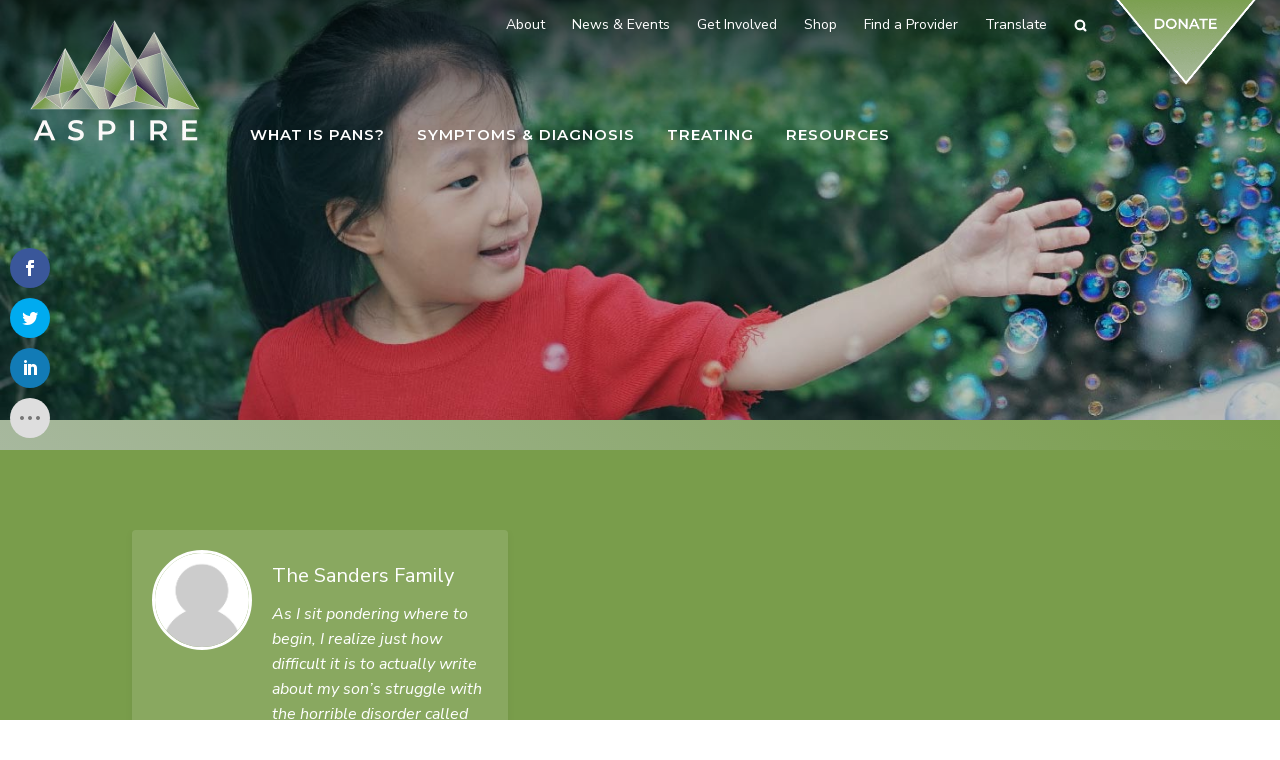

--- FILE ---
content_type: text/html; charset=UTF-8
request_url: https://aspire.care/symptoms-diagnosis/other-conditions-to-rule-out/
body_size: 13006
content:
<!doctype html>
<html lang="en-US">
<head>
	<meta http-equiv="Content-Type" content="text/html; charset=UTF-8" />
	<meta name="viewport" content="width=device-width, initial-scale=1, shrink-to-fit=no">
	<link rel="shortcut icon" href="https://aspire.care/wp-content/themes/aspire-nineteen/assets/images/favicon.png" />

	<title>Other Conditions to Rule Out - Aspire</title>

	<link rel="profile" href="//gmpg.org/xfn/11" />
	<link href="https://fonts.googleapis.com/css?family=Montserrat:300,300i,600,600i|Nunito+Sans:400,400i,700,700i&display=swap" rel="stylesheet">

	<script>var et_site_url='https://aspire.care';var et_post_id='52';function et_core_page_resource_fallback(a,b){"undefined"===typeof b&&(b=a.sheet.cssRules&&0===a.sheet.cssRules.length);b&&(a.onerror=null,a.onload=null,a.href?a.href=et_site_url+"/?et_core_page_resource="+a.id+et_post_id:a.src&&(a.src=et_site_url+"/?et_core_page_resource="+a.id+et_post_id))}
</script><meta name='robots' content='index, follow, max-image-preview:large, max-snippet:-1, max-video-preview:-1' />

	<!-- This site is optimized with the Yoast SEO plugin v26.8 - https://yoast.com/product/yoast-seo-wordpress/ -->
	<link rel="canonical" href="https://aspire.care/symptoms-diagnosis/other-conditions-to-rule-out/" />
	<meta property="og:locale" content="en_US" />
	<meta property="og:type" content="article" />
	<meta property="og:title" content="Other Conditions to Rule Out - Aspire" />
	<meta property="og:url" content="https://aspire.care/symptoms-diagnosis/other-conditions-to-rule-out/" />
	<meta property="og:site_name" content="Aspire" />
	<meta property="article:publisher" content="https://www.facebook.com/aspirepans" />
	<meta property="article:modified_time" content="2019-07-11T17:21:10+00:00" />
	<meta property="og:image" content="https://aspire.care/wp-content/uploads/SEO-Social-FB-Cover-Link-Image2-1024x537.png" />
	<meta property="og:image:width" content="1024" />
	<meta property="og:image:height" content="537" />
	<meta property="og:image:type" content="image/png" />
	<meta name="twitter:card" content="summary_large_image" />
	<meta name="twitter:site" content="@ASPIREpans" />
	<script type="application/ld+json" class="yoast-schema-graph">{"@context":"https://schema.org","@graph":[{"@type":"WebPage","@id":"https://aspire.care/symptoms-diagnosis/other-conditions-to-rule-out/","url":"https://aspire.care/symptoms-diagnosis/other-conditions-to-rule-out/","name":"Other Conditions to Rule Out - Aspire","isPartOf":{"@id":"https://aspire.care/#website"},"datePublished":"2019-06-18T15:48:43+00:00","dateModified":"2019-07-11T17:21:10+00:00","breadcrumb":{"@id":"https://aspire.care/symptoms-diagnosis/other-conditions-to-rule-out/#breadcrumb"},"inLanguage":"en-US","potentialAction":[{"@type":"ReadAction","target":["https://aspire.care/symptoms-diagnosis/other-conditions-to-rule-out/"]}]},{"@type":"BreadcrumbList","@id":"https://aspire.care/symptoms-diagnosis/other-conditions-to-rule-out/#breadcrumb","itemListElement":[{"@type":"ListItem","position":1,"name":"Home","item":"https://aspire.care/"},{"@type":"ListItem","position":2,"name":"Symptoms &#038; Diagnosis","item":"https://aspire.care/symptoms-diagnosis/"},{"@type":"ListItem","position":3,"name":"Other Conditions to Rule Out"}]},{"@type":"WebSite","@id":"https://aspire.care/#website","url":"https://aspire.care/","name":"Aspire","description":"Alliance to Solve PANS &amp; Immune-Related Encephalopathies","publisher":{"@id":"https://aspire.care/#organization"},"potentialAction":[{"@type":"SearchAction","target":{"@type":"EntryPoint","urlTemplate":"https://aspire.care/?s={search_term_string}"},"query-input":{"@type":"PropertyValueSpecification","valueRequired":true,"valueName":"search_term_string"}}],"inLanguage":"en-US"},{"@type":"Organization","@id":"https://aspire.care/#organization","name":"Alliance to Solve PANS & Immune-Related Encephalopathies","url":"https://aspire.care/","logo":{"@type":"ImageObject","inLanguage":"en-US","@id":"https://aspire.care/#/schema/logo/image/","url":"http://aspire.care/wp-content/uploads/logo_apsire_no_tagline_color_color_text@2x.png","contentUrl":"http://aspire.care/wp-content/uploads/logo_apsire_no_tagline_color_color_text@2x.png","width":340,"height":242,"caption":"Alliance to Solve PANS & Immune-Related Encephalopathies"},"image":{"@id":"https://aspire.care/#/schema/logo/image/"},"sameAs":["https://www.facebook.com/aspirepans","https://x.com/ASPIREpans","https://www.instagram.com/aspirepans/","https://www.linkedin.com/company/aspire-alliance-to-solve-pans-immune-related-encephalopathies/about/","https://www.youtube.com/channel/UCPpe-fsN1ms6JVLRQ5AIDig"]}]}</script>
	<!-- / Yoast SEO plugin. -->


<link rel="alternate" type="application/rss+xml" title="Aspire &raquo; Feed" href="https://aspire.care/feed/" />
<link rel="alternate" type="application/rss+xml" title="Aspire &raquo; Comments Feed" href="https://aspire.care/comments/feed/" />
<link rel="alternate" type="text/calendar" title="Aspire &raquo; iCal Feed" href="https://aspire.care/events/?ical=1" />
<link rel="alternate" title="oEmbed (JSON)" type="application/json+oembed" href="https://aspire.care/wp-json/oembed/1.0/embed?url=https%3A%2F%2Faspire.care%2Fsymptoms-diagnosis%2Fother-conditions-to-rule-out%2F" />
<link rel="alternate" title="oEmbed (XML)" type="text/xml+oembed" href="https://aspire.care/wp-json/oembed/1.0/embed?url=https%3A%2F%2Faspire.care%2Fsymptoms-diagnosis%2Fother-conditions-to-rule-out%2F&#038;format=xml" />
<style id='wp-img-auto-sizes-contain-inline-css' type='text/css'>
img:is([sizes=auto i],[sizes^="auto," i]){contain-intrinsic-size:3000px 1500px}
/*# sourceURL=wp-img-auto-sizes-contain-inline-css */
</style>
<link rel='stylesheet' id='woocommerce-layout-css' href='https://aspire.care/wp-content/plugins/woocommerce/assets/css/woocommerce-layout.css' type='text/css' media='all' />
<link rel='stylesheet' id='woocommerce-smallscreen-css' href='https://aspire.care/wp-content/plugins/woocommerce/assets/css/woocommerce-smallscreen.css' type='text/css' media='only screen and (max-width: 992px)' />
<link rel='stylesheet' id='woocommerce-general-css' href='https://aspire.care/wp-content/plugins/woocommerce/assets/css/woocommerce.css' type='text/css' media='all' />
<style id='woocommerce-inline-inline-css' type='text/css'>
.woocommerce form .form-row .required { visibility: visible; }
/*# sourceURL=woocommerce-inline-inline-css */
</style>
<link rel='stylesheet' id='et_monarch-css-css' href='https://aspire.care/wp-content/plugins/monarch/css/style.css' type='text/css' media='all' />
<link rel='stylesheet' id='bootstrap-css' href='https://aspire.care/wp-content/themes/aspire-nineteen/assets/css/bootstrap.min.css' type='text/css' media='all' />
<link rel='stylesheet' id='owlstyles-css' href='https://aspire.care/wp-content/themes/aspire-nineteen/assets/css/owl.carousel.min.css' type='text/css' media='all' />
<link rel='stylesheet' id='animate-css' href='https://aspire.care/wp-content/themes/aspire-nineteen/assets/css/animate.min.css' type='text/css' media='all' />
<link rel='stylesheet' id='biscuit-css' href='https://aspire.care/wp-content/themes/aspire-nineteen/style.css' type='text/css' media='all' />
<script type="text/javascript" src="https://aspire.care/wp-includes/js/jquery/jquery.min.js" id="jquery-core-js"></script>
<script type="text/javascript" src="https://aspire.care/wp-includes/js/jquery/jquery-migrate.min.js" id="jquery-migrate-js"></script>
<script type="text/javascript" src="https://aspire.care/wp-content/plugins/woocommerce/assets/js/jquery-blockui/jquery.blockUI.min.js" id="wc-jquery-blockui-js" defer="defer" data-wp-strategy="defer"></script>
<script type="text/javascript" id="wc-add-to-cart-js-extra">
/* <![CDATA[ */
var wc_add_to_cart_params = {"ajax_url":"/wp-admin/admin-ajax.php","wc_ajax_url":"/?wc-ajax=%%endpoint%%","i18n_view_cart":"View cart","cart_url":"https://aspire.care/cart/","is_cart":"","cart_redirect_after_add":"yes"};
//# sourceURL=wc-add-to-cart-js-extra
/* ]]> */
</script>
<script type="text/javascript" src="https://aspire.care/wp-content/plugins/woocommerce/assets/js/frontend/add-to-cart.min.js" id="wc-add-to-cart-js" defer="defer" data-wp-strategy="defer"></script>
<script type="text/javascript" src="https://aspire.care/wp-content/plugins/woocommerce/assets/js/js-cookie/js.cookie.min.js" id="wc-js-cookie-js" defer="defer" data-wp-strategy="defer"></script>
<script type="text/javascript" id="woocommerce-js-extra">
/* <![CDATA[ */
var woocommerce_params = {"ajax_url":"/wp-admin/admin-ajax.php","wc_ajax_url":"/?wc-ajax=%%endpoint%%","i18n_password_show":"Show password","i18n_password_hide":"Hide password"};
//# sourceURL=woocommerce-js-extra
/* ]]> */
</script>
<script type="text/javascript" src="https://aspire.care/wp-content/plugins/woocommerce/assets/js/frontend/woocommerce.min.js" id="woocommerce-js" defer="defer" data-wp-strategy="defer"></script>
<script type="text/javascript" src="https://aspire.care/wp-content/plugins/woocommerce/assets/js/flexslider/jquery.flexslider.min.js" id="wc-flexslider-js" defer="defer" data-wp-strategy="defer"></script>
<link rel="https://api.w.org/" href="https://aspire.care/wp-json/" /><link rel="alternate" title="JSON" type="application/json" href="https://aspire.care/wp-json/wp/v2/pages/52" /><link rel="EditURI" type="application/rsd+xml" title="RSD" href="https://aspire.care/xmlrpc.php?rsd" />
<link rel='shortlink' href='https://aspire.care/?p=52' />

		<!-- GA Google Analytics @ https://m0n.co/ga -->
		<script async src="https://www.googletagmanager.com/gtag/js?id=UA-144096536-1"></script>
		<script>
			window.dataLayer = window.dataLayer || [];
			function gtag(){dataLayer.push(arguments);}
			gtag('js', new Date());
			gtag('config', 'UA-144096536-1');
		</script>

	<meta name="tec-api-version" content="v1"><meta name="tec-api-origin" content="https://aspire.care"><link rel="alternate" href="https://aspire.care/wp-json/tribe/events/v1/" /><style type="text/css" id="et-bloom-custom-css">
					.et_bloom .et_bloom_optin_1 .et_bloom_form_content { background-color: #799d4b !important; } .et_bloom .et_bloom_optin_1 .et_bloom_form_container .et_bloom_form_header { background-color: #ffffff !important; } .et_bloom .et_bloom_optin_1 .carrot_edge .et_bloom_form_content:before { border-top-color: #ffffff !important; } .et_bloom .et_bloom_optin_1 .carrot_edge.et_bloom_form_right .et_bloom_form_content:before, .et_bloom .et_bloom_optin_1 .carrot_edge.et_bloom_form_left .et_bloom_form_content:before { border-top-color: transparent !important; border-left-color: #ffffff !important; }
						@media only screen and ( max-width: 767px ) {.et_bloom .et_bloom_optin_1 .carrot_edge.et_bloom_form_right .et_bloom_form_content:before { border-top-color: #ffffff !important; border-left-color: transparent !important; }.et_bloom .et_bloom_optin_1 .carrot_edge.et_bloom_form_left .et_bloom_form_content:after { border-bottom-color: #ffffff !important; border-left-color: transparent !important; }
						}.et_bloom .et_bloom_optin_1 .et_bloom_form_content button { background-color: #ffffff !important; } .et_bloom .et_bloom_optin_1 .et_bloom_form_content .et_bloom_fields i { color: #ffffff !important; } .et_bloom .et_bloom_optin_1 .et_bloom_form_content .et_bloom_custom_field_radio i:before { background: #ffffff !important; } .et_bloom .et_bloom_optin_1 .et_bloom_form_content button { background-color: #ffffff !important; } .et_bloom .et_bloom_optin_1 .et_bloom_form_container h2, .et_bloom .et_bloom_optin_1 .et_bloom_form_container h2 span, .et_bloom .et_bloom_optin_1 .et_bloom_form_container h2 strong { font-family: "Open Sans", Helvetica, Arial, Lucida, sans-serif; }.et_bloom .et_bloom_optin_1 .et_bloom_form_container p, .et_bloom .et_bloom_optin_1 .et_bloom_form_container p span, .et_bloom .et_bloom_optin_1 .et_bloom_form_container p strong, .et_bloom .et_bloom_optin_1 .et_bloom_form_container form input, .et_bloom .et_bloom_optin_1 .et_bloom_form_container form button span { font-family: "Open Sans", Helvetica, Arial, Lucida, sans-serif; } 
				</style><link rel="preload" href="https://aspire.care/wp-content/plugins/bloom/core/admin/fonts/modules.ttf" as="font" crossorigin="anonymous"><style type="text/css" id="et-social-custom-css">
				 
			</style>	<noscript><style>.woocommerce-product-gallery{ opacity: 1 !important; }</style></noscript>
	<style type="text/css">.recentcomments a{display:inline !important;padding:0 !important;margin:0 !important;}</style>
<link rel='stylesheet' id='wc-blocks-style-css' href='https://aspire.care/wp-content/plugins/woocommerce/assets/client/blocks/wc-blocks.css' type='text/css' media='all' />
<link rel='stylesheet' id='wc-stripe-blocks-checkout-style-css' href='https://aspire.care/wp-content/plugins/woocommerce-gateway-stripe/build/upe-blocks.css' type='text/css' media='all' />
<link rel='stylesheet' id='et_bloom-css-css' href='https://aspire.care/wp-content/plugins/bloom/css/style.css' type='text/css' media='all' />
</head>

<body class="wp-singular page-template page-template-page-flexible page-template-page-flexible-php page page-id-52 page-child parent-pageid-20 wp-theme-aspire-nineteen theme-aspire-nineteen woocommerce-no-js tribe-no-js et_bloom et_monarch other-conditions-to-rule-out modula-best-grid-gallery" itemscope itemtype="http://schema.org/WebPage">
<a href="#content" class="sr-only">Skip to main content</a>

	<!-- HEADER -->
	<div class="container-fluid d-print-none">
		<div class="row">

			<header role="heading">

				<nav class="navbar fixed-top navbar-expand-lg nav-large" role="navigation" itemscope="itemscope" itemtype="http://schema.org/SiteNavigationElement">

					<div class="logo" itemscope itemtype="http://schema.org/Organization">
						<a href="https://aspire.care/" title="Aspire" rel="home" itemprop="url"><img itemprop="logo" src="https://aspire.care/wp-content/themes/aspire-nineteen/assets/images/logo_apsire_no_tagline_color_white_text@2x.png" alt="Aspire"></a>
					</div>

					<div class="secondary-menu">
						<ul id="menu-secondary-navigation" class="sf-menu">

							<li id="menu-item-1793" class="menu-item menu-item-type-custom menu-item-object-custom menu-item-has-children menu-item-1793 depth-0"><a href="#" class="link link-depth-0"><span>About</span></a>
<ul class="sub-menu">
	<li id="menu-item-19780" class="menu-item menu-item-type-post_type menu-item-object-page menu-item-19780 depth-1"><a href="https://aspire.care/about/2025-year-in-review/" class="link link-depth-1"><span>2025 Year in Review</span></a></li>
	<li id="menu-item-19736" class="menu-item menu-item-type-post_type menu-item-object-page menu-item-19736 depth-1"><a href="https://aspire.care/about/provide-hope-donate-to-aspire-today/" class="link link-depth-1"><span>Provide Hope – Donate to ASPIRE Today !</span></a></li>
	<li id="menu-item-358" class="menu-item menu-item-type-post_type menu-item-object-page menu-item-358 depth-1"><a href="https://aspire.care/about/mission-goals-vision/" class="link link-depth-1"><span>Mission, Goals, &#038; Vision</span></a></li>
	<li id="menu-item-12340" class="menu-item menu-item-type-post_type menu-item-object-page menu-item-12340 depth-1"><a href="https://aspire.care/resources/aspire-chitchat/" class="link link-depth-1"><span>ASPIRE ChitChat Meetings</span></a></li>
	<li id="menu-item-359" class="menu-item menu-item-type-post_type menu-item-object-page menu-item-359 depth-1"><a href="https://aspire.care/about/our-story/" class="link link-depth-1"><span>Our Story</span></a></li>
	<li id="menu-item-360" class="menu-item menu-item-type-post_type menu-item-object-page menu-item-360 depth-1"><a href="https://aspire.care/about/aspire-board/" class="link link-depth-1"><span>ASPIRE Board</span></a></li>
	<li id="menu-item-1454" class="menu-item menu-item-type-post_type menu-item-object-page menu-item-1454 depth-1"><a href="https://aspire.care/about/professional-advisory-board/" class="link link-depth-1"><span>Professional Advisory Board</span></a></li>
	<li id="menu-item-6986" class="menu-item menu-item-type-post_type menu-item-object-page menu-item-6986 depth-1"><a href="https://aspire.care/about/contact-us/" class="link link-depth-1"><span>Contact Us</span></a></li>
</ul>
</li>
<li id="menu-item-1794" class="menu-item menu-item-type-custom menu-item-object-custom menu-item-has-children menu-item-1794 depth-0"><a href="#" class="link link-depth-0"><span>News &#038; Events</span></a>
<ul class="sub-menu">
	<li id="menu-item-14944" class="menu-item menu-item-type-post_type menu-item-object-page menu-item-14944 depth-1"><a href="https://aspire.care/resources/aspire-pans-pandas-webinars/" class="link link-depth-1"><span>ASPIRE PANS PANDAS Webinars</span></a></li>
	<li id="menu-item-13598" class="menu-item menu-item-type-post_type menu-item-object-page menu-item-13598 depth-1"><a href="https://aspire.care/get-involved/pans-pandas-awareness-day/" class="link link-depth-1"><span>Awareness Day</span></a></li>
	<li id="menu-item-489" class="menu-item menu-item-type-custom menu-item-object-custom menu-item-489 depth-1"><a href="/events/" class="link link-depth-1"><span>Events</span></a></li>
	<li id="menu-item-7605" class="menu-item menu-item-type-post_type menu-item-object-page menu-item-7605 depth-1"><a href="https://aspire.care/news-events/blog/" class="link link-depth-1"><span>Blog</span></a></li>
	<li id="menu-item-353" class="menu-item menu-item-type-post_type menu-item-object-page menu-item-353 depth-1"><a href="https://aspire.care/news-events/pans-in-the-news/" class="link link-depth-1"><span>PANS In the News</span></a></li>
	<li id="menu-item-354" class="menu-item menu-item-type-post_type menu-item-object-page menu-item-354 depth-1"><a href="https://aspire.care/news-events/press-room/" class="link link-depth-1"><span>Press Room</span></a></li>
	<li id="menu-item-11891" class="menu-item menu-item-type-post_type menu-item-object-page menu-item-11891 depth-1"><a href="https://aspire.care/news-events/post-presentation-survey/" class="link link-depth-1"><span>Post Presentation Survey</span></a></li>
	<li id="menu-item-355" class="menu-item menu-item-type-post_type menu-item-object-page menu-item-355 depth-1"><a href="https://aspire.care/news-events/subscribe/" class="link link-depth-1"><span>Subscribe</span></a></li>
</ul>
</li>
<li id="menu-item-1795" class="menu-item menu-item-type-custom menu-item-object-custom menu-item-has-children menu-item-1795 depth-0"><a href="#" class="link link-depth-0"><span>Get Involved</span></a>
<ul class="sub-menu">
	<li id="menu-item-19786" class="menu-item menu-item-type-post_type menu-item-object-page menu-item-19786 depth-1"><a href="https://aspire.care/about/2025-year-in-review/" class="link link-depth-1"><span>2025 Year in Review</span></a></li>
	<li id="menu-item-19737" class="menu-item menu-item-type-post_type menu-item-object-page menu-item-19737 depth-1"><a href="https://aspire.care/about/provide-hope-donate-to-aspire-today/" class="link link-depth-1"><span>Provide Hope – Donate to ASPIRE Today !</span></a></li>
	<li id="menu-item-11285" class="menu-item menu-item-type-post_type menu-item-object-page menu-item-11285 depth-1"><a href="https://aspire.care/resources/pans-pandas-brochures-and-handouts/" class="link link-depth-1"><span>PANS PANDAS Brochures &#038; Handouts</span></a></li>
	<li id="menu-item-13597" class="menu-item menu-item-type-post_type menu-item-object-page menu-item-13597 depth-1"><a href="https://aspire.care/get-involved/pans-pandas-awareness-day/" class="link link-depth-1"><span>Awareness Day</span></a></li>
	<li id="menu-item-364" class="menu-item menu-item-type-post_type menu-item-object-page menu-item-364 depth-1"><a href="https://aspire.care/get-involved/volunteer/" class="link link-depth-1"><span>Volunteer</span></a></li>
	<li id="menu-item-6987" class="menu-item menu-item-type-post_type menu-item-object-page menu-item-6987 depth-1"><a href="https://aspire.care/get-involved/donate-plasma-today/" class="link link-depth-1"><span>Donate Plasma Today</span></a></li>
	<li id="menu-item-365" class="menu-item menu-item-type-post_type menu-item-object-page menu-item-365 depth-1"><a href="https://aspire.care/get-involved/pans-pandas-legislation/" class="link link-depth-1"><span>Legislative Action</span></a></li>
	<li id="menu-item-1450" class="menu-item menu-item-type-post_type menu-item-object-page menu-item-1450 depth-1"><a href="https://aspire.care/get-involved/share-your-story/" class="link link-depth-1"><span>Share Your Story</span></a></li>
	<li id="menu-item-9793" class="menu-item menu-item-type-post_type menu-item-object-page menu-item-9793 depth-1"><a href="https://aspire.care/get-involved/enroll-in-current-studies/" class="link link-depth-1"><span>Enroll in Current Studies</span></a></li>
</ul>
</li>
<li id="menu-item-12020" class="menu-item menu-item-type-custom menu-item-object-custom menu-item-12020 depth-0"><a target="_blank" href="https://aspire-store.myspreadshop.com/" class="link link-depth-0"><span>Shop</span></a></li>
<li id="menu-item-1749" class="menu-item menu-item-type-post_type menu-item-object-page menu-item-1749 depth-0"><a href="https://aspire.care/treating-pans/find-a-provider/" class="link link-depth-0"><span>Find a Provider</span></a></li>

							        						<!-- <li class="menu-item depth-0"><a href="/cart/" class="link link-depth-0">Cart</a></li> -->
    						
							<li class="menu-item menu-item-has-children depth-0"><a href="#" class="link link-depth-0">Translate</a>
								<ul class="sub-menu" style="display: none;">
									<li class="menu-item depth-1"><div class="gtranslate_wrapper" id="gt-wrapper-29481987"></div></li>
								</ul>
							</li>

							<li class="menu-item depth-0">
								<a data-toggle="modal" data-target=".searchModal"><i data-feather="search"></i><span class="sr-only">Search</span></a>
							</li>

							<li class="menu-item depth-0 btn-donate">
								<a class="link link-depth-0" href="/donate/" role="button">
									<img src="https://aspire.care/wp-content/themes/aspire-nineteen/assets/images/btn_donate@2x.png" alt="Donate" width="144" height="88">
								</a>
							</li>

						</ul>
				    </div><!--/.secondary-menu-->

					<div class="desktop-menu">
						<ul id="menu-primary-navigation" class="sf-menu">

							<li id="menu-item-1796" class="menu-item menu-item-type-custom menu-item-object-custom menu-item-has-children menu-item-1796 depth-0"><a href="#" class="link link-depth-0"><span>What is PANS?</span></a>
<ul class="sub-menu">
	<li id="menu-item-320" class="menu-item menu-item-type-post_type menu-item-object-page menu-item-320 depth-1"><a href="https://aspire.care/what-is-pans/definition/" class="link link-depth-1"><span>Definition</span></a></li>
	<li id="menu-item-321" class="menu-item menu-item-type-post_type menu-item-object-page menu-item-321 depth-1"><a href="https://aspire.care/what-is-pans/causes/" class="link link-depth-1"><span>Causes</span></a></li>
	<li id="menu-item-15616" class="menu-item menu-item-type-post_type menu-item-object-page menu-item-15616 depth-1"><a href="https://aspire.care/what-is-pans/syndrome-vs-disorder/" class="link link-depth-1"><span>Syndrome vs Disorder</span></a></li>
	<li id="menu-item-322" class="menu-item menu-item-type-post_type menu-item-object-page menu-item-322 depth-1"><a href="https://aspire.care/what-is-pans/who-gets-pans/" class="link link-depth-1"><span>Who Gets PANS/PANDAS?</span></a></li>
	<li id="menu-item-323" class="menu-item menu-item-type-post_type menu-item-object-page menu-item-323 depth-1"><a href="https://aspire.care/what-is-pans/faqs-about-pans-pandas/" class="link link-depth-1"><span>FAQs about PANS PANDAS</span></a></li>
	<li id="menu-item-13706" class="menu-item menu-item-type-post_type menu-item-object-page menu-item-13706 depth-1"><a href="https://aspire.care/what-is-pans/team-approach-needed/" class="link link-depth-1"><span>Team Approach Needed</span></a></li>
	<li id="menu-item-13811" class="menu-item menu-item-type-post_type menu-item-object-page menu-item-13811 depth-1"><a href="https://aspire.care/what-is-pans/clinical-urgency-of-diagnosing-treating/" class="link link-depth-1"><span>Clinical Urgency of Diagnosing &#038; Treating</span></a></li>
	<li id="menu-item-13844" class="menu-item menu-item-type-post_type menu-item-object-page menu-item-13844 depth-1"><a href="https://aspire.care/what-is-pans/caregiver-experience/" class="link link-depth-1"><span>Caregiver Experience</span></a></li>
</ul>
</li>
<li id="menu-item-1797" class="menu-item menu-item-type-custom menu-item-object-custom menu-item-has-children menu-item-1797 depth-0"><a href="#" class="link link-depth-0"><span>Symptoms &#038; Diagnosis</span></a>
<ul class="sub-menu">
	<li id="menu-item-326" class="menu-item menu-item-type-post_type menu-item-object-page menu-item-326 depth-1"><a href="https://aspire.care/symptoms-diagnosis/symptoms/" class="link link-depth-1"><span>PANS PANDAS Symptoms</span></a></li>
	<li id="menu-item-15687" class="menu-item menu-item-type-post_type menu-item-object-page menu-item-15687 depth-1"><a href="https://aspire.care/symptoms-diagnosis/pans-pandas-disease-course/" class="link link-depth-1"><span>PANS PANDAS Disease Course</span></a></li>
	<li id="menu-item-15686" class="menu-item menu-item-type-post_type menu-item-object-page menu-item-15686 depth-1"><a href="https://aspire.care/symptoms-diagnosis/pans-pandas-symptom-severity/" class="link link-depth-1"><span>PANS PANDAS Symptom Severity</span></a></li>
	<li id="menu-item-327" class="menu-item menu-item-type-post_type menu-item-object-page menu-item-327 depth-1"><a href="https://aspire.care/symptoms-diagnosis/diagnosing/" class="link link-depth-1"><span>Diagnosing PANS and PANDAS</span></a></li>
	<li id="menu-item-329" class="menu-item menu-item-type-post_type menu-item-object-page menu-item-329 depth-1"><a href="https://aspire.care/symptoms-diagnosis/symptom-tracking-tools/" class="link link-depth-1"><span>Symptom Tracking Tools</span></a></li>
	<li id="menu-item-330" class="menu-item menu-item-type-post_type menu-item-object-page menu-item-330 depth-1"><a href="https://aspire.care/symptoms-diagnosis/pans_pandas_appointment_preparation/" class="link link-depth-1"><span>PANS PANDAS Appointment Preparation</span></a></li>
	<li id="menu-item-2378" class="menu-item menu-item-type-post_type menu-item-object-page menu-item-2378 depth-1"><a href="https://aspire.care/symptoms-diagnosis/pans_pandas_clinician_information/" class="link link-depth-1"><span>PANS PANDAS Information for Clinicians</span></a></li>
	<li id="menu-item-13699" class="menu-item menu-item-type-post_type menu-item-object-page menu-item-13699 depth-1"><a href="https://aspire.care/symptoms-diagnosis/roadblocks-to-a-pans-pandas-diagnosis/" class="link link-depth-1"><span>Roadblocks to a PANS PANDAS Diagnosis</span></a></li>
</ul>
</li>
<li id="menu-item-1798" class="menu-item menu-item-type-custom menu-item-object-custom menu-item-has-children menu-item-1798 depth-0"><a href="#" class="link link-depth-0"><span>Treating</span></a>
<ul class="sub-menu">
	<li id="menu-item-332" class="menu-item menu-item-type-post_type menu-item-object-page menu-item-332 depth-1"><a href="https://aspire.care/treating-pans/treating-pans-pandas/" class="link link-depth-1"><span>Treating PANS and PANDAS</span></a></li>
	<li id="menu-item-2204" class="menu-item menu-item-type-post_type menu-item-object-page menu-item-2204 depth-1"><a href="https://aspire.care/treating-pans/pans-at-school/" class="link link-depth-1"><span>PANS and PANDAS at School</span></a></li>
	<li id="menu-item-334" class="menu-item menu-item-type-post_type menu-item-object-page menu-item-334 depth-1"><a href="https://aspire.care/treating-pans/medications/" class="link link-depth-1"><span>Medications</span></a></li>
	<li id="menu-item-13799" class="menu-item menu-item-type-post_type menu-item-object-page menu-item-13799 depth-1"><a href="https://aspire.care/treating-pans/behavioral-health-pans-pandas/" class="link link-depth-1"><span>Behavioral Health</span></a></li>
	<li id="menu-item-10819" class="menu-item menu-item-type-post_type menu-item-object-page menu-item-10819 depth-1"><a href="https://aspire.care/treating-pans/pans-pandas-complementary-therapies/" class="link link-depth-1"><span>Additional Therapies</span></a></li>
	<li id="menu-item-333" class="menu-item menu-item-type-post_type menu-item-object-page menu-item-333 depth-1"><a href="https://aspire.care/treating-pans/find-a-provider/" class="link link-depth-1"><span>Find a Provider</span></a></li>
</ul>
</li>
<li id="menu-item-1800" class="menu-item menu-item-type-custom menu-item-object-custom menu-item-has-children menu-item-1800 depth-0 mega-menu custom right"><a href="#" class="link link-depth-0"><span>Resources</span></a>
<ul class="sub-menu" style="width: 370px">
	<li id="menu-item-350" class="menu-item menu-item-type-custom menu-item-object-custom menu-item-has-children menu-item-350 depth-1 no-link xs"><a class="no-title"></a>
	<ul class="sub-menu">
		<li id="menu-item-19782" class="menu-item menu-item-type-post_type menu-item-object-page menu-item-19782 depth-2"><a href="https://aspire.care/about/2025-year-in-review/" class="link link-depth-2"><span>2025 Year in Review</span></a></li>
		<li id="menu-item-19734" class="menu-item menu-item-type-post_type menu-item-object-page menu-item-19734 depth-2"><a href="https://aspire.care/about/provide-hope-donate-to-aspire-today/" class="link link-depth-2"><span>Provide Hope – Donate to ASPIRE Today !</span></a></li>
		<li id="menu-item-10860" class="menu-item menu-item-type-post_type menu-item-object-page menu-item-10860 depth-2"><a href="https://aspire.care/resources/pans-pandas-brochures-and-handouts/" class="link link-depth-2"><span>PANS PANDAS Brochures &#038; Handouts</span></a></li>
		<li id="menu-item-14943" class="menu-item menu-item-type-post_type menu-item-object-page menu-item-14943 depth-2"><a href="https://aspire.care/resources/aspire-pans-pandas-webinars/" class="link link-depth-2"><span>ASPIRE PANS PANDAS Webinars</span></a></li>
		<li id="menu-item-346" class="menu-item menu-item-type-post_type menu-item-object-page menu-item-346 depth-2"><a href="https://aspire.care/resources/schools-educators-pans-pandas/" class="link link-depth-2"><span>Schools &#038; Educators</span></a></li>
		<li id="menu-item-12342" class="menu-item menu-item-type-post_type menu-item-object-page menu-item-12342 depth-2"><a href="https://aspire.care/resources/aspire-chitchat/" class="link link-depth-2"><span>ASPIRE ChitChat Meetings</span></a></li>
		<li id="menu-item-10100" class="menu-item menu-item-type-post_type menu-item-object-page menu-item-10100 depth-2"><a href="https://aspire.care/resources/tick-borne-infections/" class="link link-depth-2"><span>Tick-Borne Infections</span></a></li>
		<li id="menu-item-11803" class="menu-item menu-item-type-post_type menu-item-object-page menu-item-11803 depth-2"><a href="https://aspire.care/resources/legislative-resources/" class="link link-depth-2"><span>Legislative Action Updates</span></a></li>
		<li id="menu-item-347" class="menu-item menu-item-type-post_type menu-item-object-page menu-item-347 depth-2"><a href="https://aspire.care/resources/clinicians/" class="link link-depth-2"><span>Clinicians</span></a></li>
		<li id="menu-item-1445" class="menu-item menu-item-type-post_type menu-item-object-page menu-item-1445 depth-2"><a href="https://aspire.care/resources/family-stories/" class="link link-depth-2"><span>PANS Patient &#038; Family Stories</span></a></li>
		<li id="menu-item-344" class="menu-item menu-item-type-post_type menu-item-object-page menu-item-344 depth-2"><a href="https://aspire.care/resources/research/" class="link link-depth-2"><span>Research</span></a></li>
		<li id="menu-item-348" class="menu-item menu-item-type-post_type menu-item-object-page menu-item-348 depth-2"><a href="https://aspire.care/resources/podcasts-videos/" class="link link-depth-2"><span>Podcasts &#038; Videos</span></a></li>
		<li id="menu-item-345" class="menu-item menu-item-type-post_type menu-item-object-page menu-item-345 depth-2"><a href="https://aspire.care/resources/families-parents-caregivers/" class="link link-depth-2"><span>Family Resources</span></a></li>
		<li id="menu-item-13289" class="menu-item menu-item-type-post_type menu-item-object-page menu-item-13289 depth-2"><a href="https://aspire.care/resources/tips-for-pans-pandas/" class="link link-depth-2"><span>Tips for PANS PANDAS</span></a></li>
		<li id="menu-item-13822" class="menu-item menu-item-type-post_type menu-item-object-page menu-item-13822 depth-2"><a href="https://aspire.care/resources/events/" class="link link-depth-2"><span>Events &#038; Special Projects</span></a></li>
		<li id="menu-item-477" class="menu-item menu-item-type-post_type menu-item-object-page menu-item-477 depth-2"><a href="https://aspire.care/resources/books/" class="link link-depth-2"><span>Books</span></a></li>
		<li id="menu-item-10420" class="menu-item menu-item-type-post_type menu-item-object-page menu-item-10420 depth-2"><a href="https://aspire.care/news-events/blog/" class="link link-depth-2"><span>Blog</span></a></li>
	</ul>
</li>
</ul>
</li>

						</ul>
					</div><!--/.desktop-menu-->

					<a class="btn btn-white mobile-nav-button" href="/donate/" role="button">Donate</a>

					<button class="navbar-toggler" type="button" data-toggle="collapse" data-target="#mobileNav" aria-controls="mobileNav" aria-expanded="false" aria-label="Toggle navigation">
						<div class="nav-hamburger" id="mobile-toggle">
							<span></span>
							<span></span>
							<span></span>
							<span></span>
						</div>
      				</button>

					<!-- MOBILE MENU -->
					<div class="collapse navbar-collapse mobile-menu" id="mobileNav">
						<ul id="menu-mobile-navigation" class="open-mobile-menu"><li id="menu-item-2282" class="menu-item menu-item-type-post_type menu-item-object-page menu-item-has-children menu-item-2282"><a href="https://aspire.care/what-is-pans/">What is PANS?</a>
<ul class="sub-menu">
	<li id="menu-item-2283" class="menu-item menu-item-type-post_type menu-item-object-page menu-item-2283"><a href="https://aspire.care/what-is-pans/definition/">Definition</a></li>
	<li id="menu-item-2284" class="menu-item menu-item-type-post_type menu-item-object-page menu-item-2284"><a href="https://aspire.care/what-is-pans/causes/">Causes</a></li>
	<li id="menu-item-15617" class="menu-item menu-item-type-post_type menu-item-object-page menu-item-15617"><a href="https://aspire.care/what-is-pans/syndrome-vs-disorder/">Syndrome vs Disorder</a></li>
	<li id="menu-item-2285" class="menu-item menu-item-type-post_type menu-item-object-page menu-item-2285"><a href="https://aspire.care/what-is-pans/who-gets-pans/">Who Gets PANS/PANDAS?</a></li>
	<li id="menu-item-2286" class="menu-item menu-item-type-post_type menu-item-object-page menu-item-2286"><a href="https://aspire.care/what-is-pans/faqs-about-pans-pandas/">FAQs about PANS PANDAS</a></li>
	<li id="menu-item-13705" class="menu-item menu-item-type-post_type menu-item-object-page menu-item-13705"><a href="https://aspire.care/what-is-pans/team-approach-needed/">Team Approach Needed</a></li>
	<li id="menu-item-13812" class="menu-item menu-item-type-post_type menu-item-object-page menu-item-13812"><a href="https://aspire.care/what-is-pans/clinical-urgency-of-diagnosing-treating/">Clinical Urgency of Diagnosing &#038; Treating</a></li>
	<li id="menu-item-13845" class="menu-item menu-item-type-post_type menu-item-object-page menu-item-13845"><a href="https://aspire.care/what-is-pans/caregiver-experience/">Caregiver Experience</a></li>
</ul>
</li>
<li id="menu-item-2288" class="menu-item menu-item-type-post_type menu-item-object-page current-page-ancestor menu-item-has-children menu-item-2288"><a href="https://aspire.care/symptoms-diagnosis/">Symptoms &#038; Diagnosis</a>
<ul class="sub-menu">
	<li id="menu-item-2289" class="menu-item menu-item-type-post_type menu-item-object-page menu-item-2289"><a href="https://aspire.care/symptoms-diagnosis/symptoms/">PANS PANDAS Symptoms</a></li>
	<li id="menu-item-15682" class="menu-item menu-item-type-post_type menu-item-object-page menu-item-15682"><a href="https://aspire.care/symptoms-diagnosis/pans-pandas-disease-course/">PANS PANDAS Disease Course</a></li>
	<li id="menu-item-15681" class="menu-item menu-item-type-post_type menu-item-object-page menu-item-15681"><a href="https://aspire.care/symptoms-diagnosis/pans-pandas-symptom-severity/">PANS PANDAS Symptom Severity</a></li>
	<li id="menu-item-2290" class="menu-item menu-item-type-post_type menu-item-object-page menu-item-2290"><a href="https://aspire.care/symptoms-diagnosis/diagnosing/">Diagnosing PANS and PANDAS</a></li>
	<li id="menu-item-2292" class="menu-item menu-item-type-post_type menu-item-object-page menu-item-2292"><a href="https://aspire.care/symptoms-diagnosis/symptom-tracking-tools/">Symptom Tracking Tools</a></li>
	<li id="menu-item-2293" class="menu-item menu-item-type-post_type menu-item-object-page menu-item-2293"><a href="https://aspire.care/symptoms-diagnosis/pans_pandas_appointment_preparation/">PANS PANDAS Appointment Preparation</a></li>
	<li id="menu-item-2377" class="menu-item menu-item-type-post_type menu-item-object-page menu-item-2377"><a href="https://aspire.care/symptoms-diagnosis/pans_pandas_clinician_information/">PANS PANDAS Information for Clinicians</a></li>
	<li id="menu-item-13698" class="menu-item menu-item-type-post_type menu-item-object-page menu-item-13698"><a href="https://aspire.care/symptoms-diagnosis/roadblocks-to-a-pans-pandas-diagnosis/">Roadblocks to a PANS PANDAS Diagnosis</a></li>
</ul>
</li>
<li id="menu-item-2295" class="menu-item menu-item-type-post_type menu-item-object-page menu-item-has-children menu-item-2295"><a href="https://aspire.care/treating-pans/">Treating PANS</a>
<ul class="sub-menu">
	<li id="menu-item-2297" class="menu-item menu-item-type-post_type menu-item-object-page menu-item-2297"><a href="https://aspire.care/treating-pans/treating-pans-pandas/">Treating PANS and PANDAS</a></li>
	<li id="menu-item-2296" class="menu-item menu-item-type-post_type menu-item-object-page menu-item-2296"><a href="https://aspire.care/treating-pans/pans-at-school/">PANS and PANDAS at School</a></li>
	<li id="menu-item-2299" class="menu-item menu-item-type-post_type menu-item-object-page menu-item-2299"><a href="https://aspire.care/treating-pans/medications/">Medications</a></li>
	<li id="menu-item-13800" class="menu-item menu-item-type-post_type menu-item-object-page menu-item-13800"><a href="https://aspire.care/treating-pans/behavioral-health-pans-pandas/">Behavioral Health</a></li>
	<li id="menu-item-10818" class="menu-item menu-item-type-post_type menu-item-object-page menu-item-10818"><a href="https://aspire.care/treating-pans/pans-pandas-complementary-therapies/">Additional Therapies</a></li>
	<li id="menu-item-2298" class="menu-item menu-item-type-post_type menu-item-object-page menu-item-2298"><a href="https://aspire.care/treating-pans/find-a-provider/">Find a Provider</a></li>
</ul>
</li>
<li id="menu-item-2332" class="menu-item menu-item-type-post_type menu-item-object-page menu-item-has-children menu-item-2332"><a href="https://aspire.care/resources/">Resources</a>
<ul class="sub-menu">
	<li id="menu-item-10861" class="menu-item menu-item-type-post_type menu-item-object-page menu-item-10861"><a href="https://aspire.care/resources/pans-pandas-brochures-and-handouts/">PANS PANDAS Brochures &#038; Handouts</a></li>
	<li id="menu-item-14941" class="menu-item menu-item-type-post_type menu-item-object-page menu-item-14941"><a href="https://aspire.care/resources/aspire-pans-pandas-webinars/">ASPIRE PANS PANDAS Webinars</a></li>
	<li id="menu-item-2325" class="menu-item menu-item-type-post_type menu-item-object-page menu-item-2325"><a href="https://aspire.care/resources/families-parents-caregivers/">Family Resources</a></li>
	<li id="menu-item-2326" class="menu-item menu-item-type-post_type menu-item-object-page menu-item-2326"><a href="https://aspire.care/resources/schools-educators-pans-pandas/">Schools &#038; Educators</a></li>
	<li id="menu-item-2327" class="menu-item menu-item-type-post_type menu-item-object-page menu-item-2327"><a href="https://aspire.care/resources/clinicians/">Clinicians</a></li>
	<li id="menu-item-2328" class="menu-item menu-item-type-post_type menu-item-object-page menu-item-2328"><a href="https://aspire.care/resources/family-stories/">PANS Patient &#038; Family Stories</a></li>
	<li id="menu-item-13290" class="menu-item menu-item-type-post_type menu-item-object-page menu-item-13290"><a href="https://aspire.care/resources/tips-for-pans-pandas/">Tips for PANS PANDAS</a></li>
	<li id="menu-item-10102" class="menu-item menu-item-type-post_type menu-item-object-page menu-item-10102"><a href="https://aspire.care/resources/tick-borne-infections/">Tick-Borne Infections</a></li>
	<li id="menu-item-2324" class="menu-item menu-item-type-post_type menu-item-object-page menu-item-2324"><a href="https://aspire.care/resources/research/">Research</a></li>
	<li id="menu-item-11804" class="menu-item menu-item-type-post_type menu-item-object-page menu-item-11804"><a href="https://aspire.care/resources/legislative-resources/">Legislative Action Updates</a></li>
	<li id="menu-item-2329" class="menu-item menu-item-type-post_type menu-item-object-page menu-item-2329"><a href="https://aspire.care/resources/podcasts-videos/">Podcasts &#038; Videos</a></li>
	<li id="menu-item-13821" class="menu-item menu-item-type-post_type menu-item-object-page menu-item-13821"><a href="https://aspire.care/resources/events/">Events &#038; Special Projects</a></li>
	<li id="menu-item-2330" class="menu-item menu-item-type-post_type menu-item-object-page menu-item-2330"><a href="https://aspire.care/resources/books/">Books</a></li>
	<li id="menu-item-12343" class="menu-item menu-item-type-post_type menu-item-object-page menu-item-12343"><a href="https://aspire.care/resources/aspire-chitchat/">ASPIRE ChitChat Meetings</a></li>
</ul>
</li>
<li id="menu-item-2331" class="menu-item menu-item-type-post_type menu-item-object-page menu-item-has-children menu-item-2331"><a href="https://aspire.care/about/">About</a>
<ul class="sub-menu">
	<li id="menu-item-18813" class="menu-item menu-item-type-post_type menu-item-object-page menu-item-18813"><a href="https://aspire.care/about/2024-year-in-review/">2024 Year in Review</a></li>
	<li id="menu-item-2315" class="menu-item menu-item-type-post_type menu-item-object-page menu-item-2315"><a href="https://aspire.care/about/mission-goals-vision/">Mission, Goals, &#038; Vision</a></li>
	<li id="menu-item-2316" class="menu-item menu-item-type-post_type menu-item-object-page menu-item-2316"><a href="https://aspire.care/about/our-story/">Our Story</a></li>
	<li id="menu-item-2317" class="menu-item menu-item-type-post_type menu-item-object-page menu-item-2317"><a href="https://aspire.care/about/aspire-board/">ASPIRE Board</a></li>
	<li id="menu-item-2314" class="menu-item menu-item-type-post_type menu-item-object-page menu-item-2314"><a href="https://aspire.care/about/professional-advisory-board/">Professional Advisory Board</a></li>
	<li id="menu-item-6988" class="menu-item menu-item-type-post_type menu-item-object-page menu-item-6988"><a href="https://aspire.care/about/contact-us/">Contact Us</a></li>
</ul>
</li>
<li id="menu-item-2309" class="menu-item menu-item-type-post_type menu-item-object-page menu-item-has-children menu-item-2309"><a href="https://aspire.care/news-events/">News &#038; Events</a>
<ul class="sub-menu">
	<li id="menu-item-14939" class="menu-item menu-item-type-post_type menu-item-object-page menu-item-14939"><a href="https://aspire.care/resources/aspire-pans-pandas-webinars/">ASPIRE PANS PANDAS Webinars</a></li>
	<li id="menu-item-13601" class="menu-item menu-item-type-post_type menu-item-object-page menu-item-13601"><a href="https://aspire.care/get-involved/pans-pandas-awareness-day/">Awareness Day</a></li>
	<li id="menu-item-2339" class="menu-item menu-item-type-custom menu-item-object-custom menu-item-2339"><a href="/events/">Events</a></li>
	<li id="menu-item-7606" class="menu-item menu-item-type-post_type menu-item-object-page menu-item-7606"><a href="https://aspire.care/news-events/blog/">Blog</a></li>
	<li id="menu-item-2310" class="menu-item menu-item-type-post_type menu-item-object-page menu-item-2310"><a href="https://aspire.care/news-events/pans-in-the-news/">PANS In the News</a></li>
	<li id="menu-item-2311" class="menu-item menu-item-type-post_type menu-item-object-page menu-item-2311"><a href="https://aspire.care/news-events/press-room/">Press Room</a></li>
	<li id="menu-item-11892" class="menu-item menu-item-type-post_type menu-item-object-page menu-item-11892"><a href="https://aspire.care/news-events/post-presentation-survey/">Post Presentation Survey</a></li>
	<li id="menu-item-2312" class="menu-item menu-item-type-post_type menu-item-object-page menu-item-2312"><a href="https://aspire.care/news-events/subscribe/">Subscribe</a></li>
</ul>
</li>
<li id="menu-item-2333" class="menu-item menu-item-type-post_type menu-item-object-page menu-item-has-children menu-item-2333"><a href="https://aspire.care/get-involved/">Get Involved</a>
<ul class="sub-menu">
	<li id="menu-item-19784" class="menu-item menu-item-type-post_type menu-item-object-page menu-item-19784"><a href="https://aspire.care/about/2025-year-in-review/">2025 Year in Review</a></li>
	<li id="menu-item-19732" class="menu-item menu-item-type-post_type menu-item-object-page menu-item-19732"><a href="https://aspire.care/about/provide-hope-donate-to-aspire-today/">Provide Hope – Donate to ASPIRE Today !</a></li>
	<li id="menu-item-2323" class="menu-item menu-item-type-post_type menu-item-object-page menu-item-2323"><a href="https://aspire.care/get-involved/share-your-story/">Share Your Story</a></li>
	<li id="menu-item-6989" class="menu-item menu-item-type-post_type menu-item-object-page menu-item-6989"><a href="https://aspire.care/get-involved/donate-plasma-today/">Donate Plasma Today</a></li>
	<li id="menu-item-2321" class="menu-item menu-item-type-post_type menu-item-object-page menu-item-2321"><a href="https://aspire.care/get-involved/pans-pandas-legislation/">Legislative Action</a></li>
	<li id="menu-item-9796" class="menu-item menu-item-type-post_type menu-item-object-page menu-item-9796"><a href="https://aspire.care/get-involved/enroll-in-current-studies/">Enroll in Current Studies</a></li>
	<li id="menu-item-13600" class="menu-item menu-item-type-post_type menu-item-object-page menu-item-13600"><a href="https://aspire.care/get-involved/pans-pandas-awareness-day/">Awareness Day</a></li>
	<li id="menu-item-2320" class="menu-item menu-item-type-post_type menu-item-object-page menu-item-2320"><a href="https://aspire.care/get-involved/volunteer/">Volunteer</a></li>
</ul>
</li>
<li id="menu-item-12021" class="menu-item menu-item-type-custom menu-item-object-custom menu-item-12021"><a target="_blank" href="https://aspire-store.myspreadshop.com/">Shop</a></li>
<li id="menu-item-2343" class="menu-item menu-item-type-post_type menu-item-object-page menu-item-2343"><a href="https://aspire.care/treating-pans/find-a-provider/">Find a Provider</a></li>
<li class="menu-item menu-item-gtranslate menu-item-has-children notranslate"><a href="#" data-gt-lang="en" class="gt-current-wrapper notranslate"><img src="https://aspire.care/wp-content/plugins/gtranslate/flags/svg/en-us.svg" width="24" height="24" alt="en" loading="lazy"> <span>English</span></a><ul class="dropdown-menu sub-menu"><li class="menu-item menu-item-gtranslate-child"><a href="#" data-gt-lang="ar" class="notranslate"><img src="https://aspire.care/wp-content/plugins/gtranslate/flags/svg/ar.svg" width="24" height="24" alt="ar" loading="lazy"> <span>العربية</span></a></li><li class="menu-item menu-item-gtranslate-child"><a href="#" data-gt-lang="en" class="gt-current-lang notranslate"><img src="https://aspire.care/wp-content/plugins/gtranslate/flags/svg/en-us.svg" width="24" height="24" alt="en" loading="lazy"> <span>English</span></a></li><li class="menu-item menu-item-gtranslate-child"><a href="#" data-gt-lang="nl" class="notranslate"><img src="https://aspire.care/wp-content/plugins/gtranslate/flags/svg/nl.svg" width="24" height="24" alt="nl" loading="lazy"> <span>Nederlands</span></a></li><li class="menu-item menu-item-gtranslate-child"><a href="#" data-gt-lang="fr" class="notranslate"><img src="https://aspire.care/wp-content/plugins/gtranslate/flags/svg/fr.svg" width="24" height="24" alt="fr" loading="lazy"> <span>Français</span></a></li><li class="menu-item menu-item-gtranslate-child"><a href="#" data-gt-lang="de" class="notranslate"><img src="https://aspire.care/wp-content/plugins/gtranslate/flags/svg/de.svg" width="24" height="24" alt="de" loading="lazy"> <span>Deutsch</span></a></li><li class="menu-item menu-item-gtranslate-child"><a href="#" data-gt-lang="hi" class="notranslate"><img src="https://aspire.care/wp-content/plugins/gtranslate/flags/svg/hi.svg" width="24" height="24" alt="hi" loading="lazy"> <span>हिन्दी</span></a></li><li class="menu-item menu-item-gtranslate-child"><a href="#" data-gt-lang="it" class="notranslate"><img src="https://aspire.care/wp-content/plugins/gtranslate/flags/svg/it.svg" width="24" height="24" alt="it" loading="lazy"> <span>Italiano</span></a></li><li class="menu-item menu-item-gtranslate-child"><a href="#" data-gt-lang="no" class="notranslate"><img src="https://aspire.care/wp-content/plugins/gtranslate/flags/svg/no.svg" width="24" height="24" alt="no" loading="lazy"> <span>Norsk bokmål</span></a></li><li class="menu-item menu-item-gtranslate-child"><a href="#" data-gt-lang="pl" class="notranslate"><img src="https://aspire.care/wp-content/plugins/gtranslate/flags/svg/pl.svg" width="24" height="24" alt="pl" loading="lazy"> <span>Polski</span></a></li><li class="menu-item menu-item-gtranslate-child"><a href="#" data-gt-lang="pt" class="notranslate"><img src="https://aspire.care/wp-content/plugins/gtranslate/flags/svg/pt.svg" width="24" height="24" alt="pt" loading="lazy"> <span>Português</span></a></li><li class="menu-item menu-item-gtranslate-child"><a href="#" data-gt-lang="es" class="notranslate"><img src="https://aspire.care/wp-content/plugins/gtranslate/flags/svg/es.svg" width="24" height="24" alt="es" loading="lazy"> <span>Español</span></a></li><li class="menu-item menu-item-gtranslate-child"><a href="#" data-gt-lang="sv" class="notranslate"><img src="https://aspire.care/wp-content/plugins/gtranslate/flags/svg/sv.svg" width="24" height="24" alt="sv" loading="lazy"> <span>Svenska</span></a></li></ul></li></ul>						<!-- SEARCH FORM -->
<form role="search" method="get" class="modalsearch-form" action="https://aspire.care/">
    <div class="form-group">
    	<label class="sr-only" for="s">Search for:</label>
        <input type="search" class="modalsearch-input" placeholder="Search..." name="s" value="" />
        <button class="modalsearch-submit" type="submit">Search</button>
    </div>
</form><!--/#searchform-->
					</div><!--/.mobile-menu-->

				</nav><!--/.navbar navbar-default-->

			</header>

		</div><!--/.row-->
	</div><!--/.container-fluid -->

	<!-- CONTENT -->
	
		<!-- LARGE IMAGE -->
		<div class="container-fluid content-wrapper">
			<div class="row">

				<div id="header-image">
					<header class="entry-header">
		    					    		</header><!-- /.entry-header -->
				</div><!-- /.header-image -->

			</div><!--/.row-->
		</div><!--/.container-fluid -->

		<main class="container-fluid" id="content" role="main" itemscope itemprop="mainContentOfPage">
			<div class="row">

	
	<!-- INCLUDE PAGE COLUMNS -->
	<!-- HIDES ACF FIELDS for use with WP password protect feature -->
<!-- Version 1.9 -->

			
			<!-- PAGE MENU -->
			
				
<div class="testimonials-half-border"></div>

<section class="container-fluid testimonials-half" id="testimonials">
    <div class="row">

        
        <div class="col-sm-12 col-md-12 col-lg-6 testimonial-carousel">

            <div class="owl-testimonials owl-carousel">

                                                                            
                            <div class="item">

                                <div class="col-sm-12 col-md-12 col-lg-8 offset-lg-2">
                                    <div class="card">

                                        <div class="card-body">

                                                                				            <a href="https://aspire.care/personal-stories/the-sanders-family/">
                                                    <img class="testimonials-image rounded-circle" src="https://aspire.care/wp-content/themes/aspire-nineteen/assets/images/img_headshot.png" srcset="" sizes="(max-width: 100px) 100vw, 100px" alt="The Sanders Family">
                                                </a>
                    			            
                                            <p class="testimonials-name"><a href="https://aspire.care/personal-stories/the-sanders-family/">The Sanders Family</a></p>
                                            <p class="testimonials-title">
                                                                                            </p>

                                            <div class="testimonials-excerpt row"><p>As I sit pondering where to begin, I realize just how difficult it is to actually write about my son’s struggle with the horrible disorder called Pediatric Autoimmune Neuropsychiatric Syndrome [&hellip;]</p>
</div>

                                        </div><!-- /.card-body -->

                                    </div><!-- /.card -->
                                </div><!-- /.column -->

                            </div><!-- /.item -->

                                                        
            </div><!-- /.owl-carousel -->

        </div><!-- /.testimonial-carousel -->

    </div><!-- /.row -->
</section><!-- /.container-fluid -->

<div class="testimonials-half-border"></div>

			<!-- BIO LISTINGS -->
						
<!-- SHOW THE PASSWORD FIELD IF PROTECTED -->


			</div><!-- /.row -->
	</main><!-- /main -->
	
	
	<!-- SOCIAL / SUBSCRIBE -->
	<div class="container-fluid footer-callout" id="footer-callout">
		<div class="row">
			<div class="container">

				<div class="col-sm-12 col-md-12 col-lg-10 offset-lg-1">
					
											<h5><h2>Stay connected&#8230;</h2>
<p>Our new community has launched.  Join us by subscribing to our newsletter. It&#8217;s a great way to stay up to date about PANS/PANDAS and to see what events are available in your area.</p>
<p><a class="btn btn-white" href="https://aspire.salsalabs.org/newslettersignupform/index.html" target="_blank" rel="noopener">Subscribe to Newsletter!</a></p>
</h5>
					
					
				</div><!-- /columns -->

			</div><!-- /.container -->
		</div><!-- /.row -->
	</div><!-- /.footer-subscribe -->

	<!-- FOOTER -->
	<footer id="colophon" class="hidden-print" role="contentinfo">

		<!-- FOOTER LINKS -->
		<div class="container-fluid footer-links">
		    <div class="container">
		    	<div class="row">

					<!-- COULMN 1 -->
					<div class="col-sm-12 col-md-12 col-lg-3 footer-links-brand">
						<div class="row">

							<div class="footer-links-logo">
					    		<a href="https://aspire.care/" title="Aspire" rel="home"><img src="https://aspire.care/wp-content/themes/aspire-nineteen/assets/images/logo_apsire_no_tagline_color_color_text@2x.png" alt="Aspire" width="170" height="121" ></a>
					    	</div><!-- /.footer-links-logo -->

							<!-- SOCIAL MEDIA -->
															<div class="col-sm-12 col-md-12 col-lg-12 footer-links-social">
									
																					<a itemprop="sameAs" href="https://www.facebook.com/aspirepans" data-toggle="tooltip" data-title="Facebook" data-placement="top" target="_blank"><img src="https://aspire.care/wp-content/uploads/icon_facebook_purple.png" alt="Facebook" width="32" height="32" /></a>
										
									
																					<a itemprop="sameAs" href="https://twitter.com/ASPIREpans" data-toggle="tooltip" data-title="Twitter" data-placement="top" target="_blank"><img src="https://aspire.care/wp-content/uploads/icon_twitter_purple.png" alt="Twitter" width="32" height="32" /></a>
										
									
																					<a itemprop="sameAs" href="https://www.instagram.com/aspirepans/" data-toggle="tooltip" data-title="Instagram" data-placement="top" target="_blank"><img src="https://aspire.care/wp-content/uploads/icon_instagram_purple.png" alt="Instagram" width="32" height="32" /></a>
										
									
																					<a itemprop="sameAs" href="https://www.linkedin.com/company/aspire-alliance-to-solve-pans-immune-related-encephalopathies/about/" data-toggle="tooltip" data-title="LinkedIn" data-placement="top" target="_blank"><img src="https://aspire.care/wp-content/uploads/icon_linkedin_purple.png" alt="LinkedIn" width="32" height="32" /></a>
										
																	</div><!-- /.footer-links-social -->
							
						</div><!-- /.footer-links-logo -->
					</div><!-- /.columns -->

					<!-- COULMN 2 -->
					<nav class="col-sm-12 col-md-12 col-lg-9 footer-links-list">
						<div class="row">

							<div class="col-sm-12 col-md-4 col-lg-4">
								<h6>Resources</h6>
								<ul id="menu-resources" class="footer-menu"><li id="menu-item-2002" class="menu-item menu-item-type-post_type menu-item-object-page menu-item-2002"><a href="https://aspire.care/treating-pans/find-a-provider/">Find a Provider</a></li>
<li id="menu-item-14942" class="menu-item menu-item-type-post_type menu-item-object-page menu-item-14942"><a href="https://aspire.care/resources/aspire-pans-pandas-webinars/">ASPIRE PANS PANDAS Webinars</a></li>
<li id="menu-item-10863" class="menu-item menu-item-type-post_type menu-item-object-page menu-item-10863"><a href="https://aspire.care/resources/pans-pandas-brochures-and-handouts/">PANS PANDAS Brochures &#038; Handouts</a></li>
<li id="menu-item-1803" class="menu-item menu-item-type-post_type menu-item-object-page menu-item-1803"><a href="https://aspire.care/resources/schools-educators-pans-pandas/">Schools &#038; Educators</a></li>
<li id="menu-item-1802" class="menu-item menu-item-type-post_type menu-item-object-page menu-item-1802"><a href="https://aspire.care/resources/families-parents-caregivers/">Family Resources</a></li>
<li id="menu-item-1804" class="menu-item menu-item-type-post_type menu-item-object-page menu-item-1804"><a href="https://aspire.care/resources/clinicians/">Clinicians</a></li>
<li id="menu-item-1801" class="menu-item menu-item-type-post_type menu-item-object-page menu-item-1801"><a href="https://aspire.care/resources/research/">Research</a></li>
<li id="menu-item-10104" class="menu-item menu-item-type-post_type menu-item-object-page menu-item-10104"><a href="https://aspire.care/resources/family-stories/">PANS Patient &#038; Family Stories</a></li>
<li id="menu-item-10103" class="menu-item menu-item-type-post_type menu-item-object-page menu-item-10103"><a href="https://aspire.care/resources/tick-borne-infections/">Tick-Borne Infections</a></li>
<li id="menu-item-11805" class="menu-item menu-item-type-post_type menu-item-object-page menu-item-11805"><a href="https://aspire.care/resources/legislative-resources/">Legislative Action Updates</a></li>
<li id="menu-item-12344" class="menu-item menu-item-type-post_type menu-item-object-page menu-item-12344"><a href="https://aspire.care/resources/aspire-chitchat/">ASPIRE ChitChat Meetings</a></li>
<li id="menu-item-1806" class="menu-item menu-item-type-post_type menu-item-object-page menu-item-1806"><a href="https://aspire.care/resources/podcasts-videos/">Podcasts &#038; Videos</a></li>
<li id="menu-item-1807" class="menu-item menu-item-type-post_type menu-item-object-page menu-item-1807"><a href="https://aspire.care/resources/books/">Books</a></li>
</ul>							</div>

							<div class="col-sm-12 col-md-4 col-lg-4">
								<h6>Quick Links</h6>
								<ul id="menu-quick-links" class="footer-menu"><li id="menu-item-1810" class="menu-item menu-item-type-post_type menu-item-object-page menu-item-1810"><a href="https://aspire.care/what-is-pans/definition/">Definition</a></li>
<li id="menu-item-1812" class="menu-item menu-item-type-post_type menu-item-object-page menu-item-1812"><a href="https://aspire.care/what-is-pans/who-gets-pans/">Who Gets PANS/PANDAS?</a></li>
<li id="menu-item-1811" class="menu-item menu-item-type-post_type menu-item-object-page menu-item-1811"><a href="https://aspire.care/what-is-pans/causes/">Causes</a></li>
<li id="menu-item-2000" class="menu-item menu-item-type-post_type menu-item-object-page menu-item-2000"><a href="https://aspire.care/symptoms-diagnosis/symptoms/">PANS PANDAS Symptoms</a></li>
<li id="menu-item-2001" class="menu-item menu-item-type-post_type menu-item-object-page menu-item-2001"><a href="https://aspire.care/symptoms-diagnosis/diagnosing/">Diagnosing PANS and PANDAS</a></li>
<li id="menu-item-6985" class="menu-item menu-item-type-post_type menu-item-object-page menu-item-6985"><a href="https://aspire.care/treating-pans/treating-pans-pandas/">Treating PANS and PANDAS</a></li>
<li id="menu-item-13801" class="menu-item menu-item-type-post_type menu-item-object-page menu-item-13801"><a href="https://aspire.care/treating-pans/behavioral-health-pans-pandas/">Behavioral Health</a></li>
<li id="menu-item-6984" class="menu-item menu-item-type-post_type menu-item-object-page menu-item-6984"><a href="https://aspire.care/treating-pans/pans-at-school/">PANS and PANDAS at School</a></li>
<li id="menu-item-1813" class="menu-item menu-item-type-post_type menu-item-object-page menu-item-1813"><a href="https://aspire.care/what-is-pans/faqs-about-pans-pandas/">FAQs about PANS PANDAS</a></li>
<li id="menu-item-7607" class="menu-item menu-item-type-post_type menu-item-object-page menu-item-7607"><a href="https://aspire.care/news-events/blog/">Blog</a></li>
<li id="menu-item-10862" class="menu-item menu-item-type-post_type menu-item-object-page menu-item-10862"><a href="https://aspire.care/resources/pans-pandas-brochures-and-handouts/">PANS PANDAS Brochures &#038; Handouts</a></li>
<li id="menu-item-12022" class="menu-item menu-item-type-custom menu-item-object-custom menu-item-12022"><a target="_blank" href="https://aspire-store.myspreadshop.com/">Shop</a></li>
</ul>							</div>

							<div class="col-sm-12 col-md-4 col-lg-4">
								<h6>Get Involved</h6>
								<ul id="menu-get-involved" class="footer-menu"><li id="menu-item-19783" class="menu-item menu-item-type-post_type menu-item-object-page menu-item-19783"><a href="https://aspire.care/about/2025-year-in-review/">2025 Year in Review</a></li>
<li id="menu-item-19735" class="menu-item menu-item-type-post_type menu-item-object-page menu-item-19735"><a href="https://aspire.care/about/provide-hope-donate-to-aspire-today/">Provide Hope – Donate to ASPIRE Today !</a></li>
<li id="menu-item-13599" class="menu-item menu-item-type-post_type menu-item-object-page menu-item-13599"><a href="https://aspire.care/get-involved/pans-pandas-awareness-day/">Awareness Day</a></li>
<li id="menu-item-6983" class="menu-item menu-item-type-post_type menu-item-object-page menu-item-6983"><a href="https://aspire.care/get-involved/donate-plasma-today/">Donate Plasma Today</a></li>
<li id="menu-item-1824" class="menu-item menu-item-type-post_type menu-item-object-page menu-item-1824"><a href="https://aspire.care/get-involved/pans-pandas-legislation/">Legislative Action</a></li>
<li id="menu-item-1826" class="menu-item menu-item-type-post_type menu-item-object-page menu-item-1826"><a href="https://aspire.care/get-involved/share-your-story/">Share Your Story</a></li>
<li id="menu-item-9797" class="menu-item menu-item-type-post_type menu-item-object-page menu-item-9797"><a href="https://aspire.care/get-involved/enroll-in-current-studies/">Enroll in Current Studies</a></li>
<li id="menu-item-1823" class="menu-item menu-item-type-post_type menu-item-object-page menu-item-1823"><a href="https://aspire.care/get-involved/volunteer/">Volunteer</a></li>
<li id="menu-item-6982" class="menu-item menu-item-type-post_type menu-item-object-page menu-item-6982"><a href="https://aspire.care/about/contact-us/">Contact Us</a></li>
</ul>							</div>

						</div><!-- /.row -->
					</nav><!-- /.footer-links-list -->

					<!-- COPYRIGHT -->
					<div class="col-sm-12 col-md-12 col-lg-12 footer-links-copyright">						<p>&copy; Copyright 2026. Aspire. All Rights Reserved.<br >
							Alliance to Solve PANS &amp; Immune-Related Encephalopathies.
							<br />
						<ul id="menu-footer-copyright" class="footer-links-copyright-menu"><li id="menu-item-132" class="menu-item menu-item-type-post_type menu-item-object-page menu-item-132"><a href="https://aspire.care/contact/">Contact</a></li>
<li id="menu-item-133" class="menu-item menu-item-type-post_type menu-item-object-page menu-item-privacy-policy menu-item-133"><a rel="privacy-policy" href="https://aspire.care/privacy-policy/">Privacy Policy</a></li>
<li id="menu-item-2396" class="menu-item menu-item-type-post_type menu-item-object-page menu-item-2396"><a href="https://aspire.care/disclaimer/">Disclaimer</a></li>
</ul></p>
						<p><a id="toTop" class="btn btn-gray" href="#">BACK TO TOP</a></p>
					</div><!-- /.footer-links-copyright -->

					<div class="col-sm-12 col-md-12 col-lg-12 footer-partner-logo">
						<a href="https://www.nimh.nih.gov/get-involved/partnership-program/" class="image_with_link" target="_blank">
							<img data-cms-id="145781" alt="NIMH Outreach Partnership Program National Partner" src="/wp-content/uploads/outreach_partners_national_horizontal.webp" width="221" height="60">
						</a>
					</div><!-- /.footer-partner-logo -->

				</div><!-- /.row -->
			</div><!-- /.container -->
		</div><!-- /.container-fluid -->

	<!-- SEARCH MODAL -->
	<div class="modal modal-fullscreen fade searchModal headersearch navbar-fixed-top d-print-none" tabindex="-1" role="search" aria-labelledby="Search">
		<div class="modal-dialog" role="document">
			<div class="modal-content">

				<div class="modal-header">
					<button type="button" class="close" data-dismiss="modal" aria-label="Close"><span aria-hidden="true">&times;</span></button>
				</div>

				<div class="modal-body">

					<div class="col-sm-12 col-md-12 col-lg-12">
						<!-- SEARCH FORM -->
<form role="search" method="get" class="modalsearch-form" action="https://aspire.care/">
    <div class="form-group">
    	<label class="sr-only" for="s">Search for:</label>
        <input type="search" class="modalsearch-input" placeholder="Search..." name="s" value="" />
        <button class="modalsearch-submit" type="submit">Search</button>
    </div>
</form><!--/#searchform-->
					</div><!-- /.column -->

				</div><!-- /.modal-body -->

			</div><!-- /.modal-content -->
		</div><!-- /.modal-dialog -->
	</div><!-- /.modal-fullscreen -->

<script type="speculationrules">
{"prefetch":[{"source":"document","where":{"and":[{"href_matches":"/*"},{"not":{"href_matches":["/wp-*.php","/wp-admin/*","/wp-content/uploads/*","/wp-content/*","/wp-content/plugins/*","/wp-content/themes/aspire-nineteen/*","/*\\?(.+)"]}},{"not":{"selector_matches":"a[rel~=\"nofollow\"]"}},{"not":{"selector_matches":".no-prefetch, .no-prefetch a"}}]},"eagerness":"conservative"}]}
</script>
		<script>
		( function ( body ) {
			'use strict';
			body.className = body.className.replace( /\btribe-no-js\b/, 'tribe-js' );
		} )( document.body );
		</script>
		<div class="et_bloom_popup et_bloom_optin et_bloom_resize et_bloom_optin_1 et_bloom_trigger_click" data-trigger_click="a#trigger-popup">
							<div class="et_bloom_form_container et_bloom_popup_container et_bloom_form_right with_edge carrot_edge et_bloom_rounded_corners et_bloom_rounded et_bloom_form_text_light et_bloom_animation_fadein">
								
			<div class="et_bloom_form_container_wrapper clearfix">
				<div class="et_bloom_header_outer">
					<div class="et_bloom_form_header et_bloom_header_text_dark">
						<img width="170" height="121" src="https://aspire.care/wp-content/uploads/logo_apsire_no_tagline_color_color_text.png" class="et_bloom_hide_mobile et_bloom_image_fadein et_bloom_image" alt="" decoding="async" loading="lazy" />
						<div class="et_bloom_form_text">
						<h2>Subscribe To Our Newsletter</h2><p>Join our mailing list to receive the latest news and updates from our team.</p>
					</div>
						
					</div>
				</div>
				<div class="et_bloom_form_content et_bloom_3_fields">
					
					
					<form method="post" class="clearfix">
						<div class="et_bloom_fields">
							<p class="et_bloom_popup_input et_bloom_subscribe_name">
								<input placeholder="First Name" maxlength="50">
							</p>
									<p class="et_bloom_popup_input et_bloom_subscribe_last">
										<input placeholder="Last Name" maxlength="50">
									</p>
							<p class="et_bloom_popup_input et_bloom_subscribe_email">
								<input placeholder="Email">
							</p>
							
							<button data-optin_id="optin_1" data-service="mailchimp" data-list_id="30617b0157" data-page_id="52" data-account="Aspire" data-ip_address="true" class="et_bloom_submit_subscription">
								<span class="et_bloom_subscribe_loader"></span>
								<span class="et_bloom_button_text et_bloom_button_text_color_dark">SUBSCRIBE!</span>
							</button>
						</div>
					</form>
					<div class="et_bloom_success_container">
						<span class="et_bloom_success_checkmark"></span>
					</div>
					<h2 class="et_bloom_success_message">You have successfully subscribed!</h2>
					
				</div>
			</div>
			<span class="et_bloom_close_button"></span>
							</div>
						</div><div class="et_social_pin_images_outer">
					<div class="et_social_pinterest_window">
						<div class="et_social_modal_header"><h3>Pin It on Pinterest</h3><span class="et_social_close"></span></div>
						<div class="et_social_pin_images" data-permalink="https://aspire.care/symptoms-diagnosis/other-conditions-to-rule-out/" data-title="Other Conditions to Rule Out" data-post_id="52"></div>
					</div>
				</div><div class="et_social_sidebar_networks et_social_visible_sidebar et_social_slideright et_social_animated et_social_circle et_social_sidebar_grow et_social_mobile_on">
					
					<ul class="et_social_icons_container"><li class="et_social_facebook">
									<a href="http://www.facebook.com/sharer.php?u=https%3A%2F%2Faspire.care%2Fsymptoms-diagnosis%2Fother-conditions-to-rule-out%2F&#038;t=Other%20Conditions%20to%20Rule%20Out" class="et_social_share" rel="nofollow" data-social_name="facebook" data-post_id="52" data-social_type="share" data-location="sidebar">
										<i class="et_social_icon et_social_icon_facebook"></i>
										
										
										<span class="et_social_overlay"></span>
									</a>
								</li><li class="et_social_twitter">
									<a href="http://twitter.com/share?text=Other%20Conditions%20to%20Rule%20Out&#038;url=https%3A%2F%2Faspire.care%2Fsymptoms-diagnosis%2Fother-conditions-to-rule-out%2F" class="et_social_share" rel="nofollow" data-social_name="twitter" data-post_id="52" data-social_type="share" data-location="sidebar">
										<i class="et_social_icon et_social_icon_twitter"></i>
										
										
										<span class="et_social_overlay"></span>
									</a>
								</li><li class="et_social_linkedin">
									<a href="http://www.linkedin.com/shareArticle?mini=true&#038;url=https%3A%2F%2Faspire.care%2Fsymptoms-diagnosis%2Fother-conditions-to-rule-out%2F&#038;title=Other%20Conditions%20to%20Rule%20Out" class="et_social_share" rel="nofollow" data-social_name="linkedin" data-post_id="52" data-social_type="share" data-location="sidebar">
										<i class="et_social_icon et_social_icon_linkedin"></i>
										
										
										<span class="et_social_overlay"></span>
									</a>
								</li><li class="et_social_all_button">
								<a href="#" rel="nofollow" data-location="sidebar" data-page_id="52" data-permalink="https://aspire.care/symptoms-diagnosis/other-conditions-to-rule-out/" data-title="Other Conditions to Rule Out" class="et_social_open_all">
									<i class="et_social_icon et_social_icon_all_button"></i>
									<span class="et_social_overlay"></span>
								</a>
							</li></ul>
					<span class="et_social_hide_sidebar et_social_icon"></span>
				</div><div class="et_social_mobile_button"></div>
					<div class="et_social_mobile et_social_fadein">
						<div class="et_social_heading">Share This</div>
						<span class="et_social_close"></span>
						<div class="et_social_networks et_social_simple et_social_rounded et_social_left">
							<ul class="et_social_icons_container"><li class="et_social_facebook">
									<a href="http://www.facebook.com/sharer.php?u=https%3A%2F%2Faspire.care%2Fsymptoms-diagnosis%2Fother-conditions-to-rule-out%2F&#038;t=Other%20Conditions%20to%20Rule%20Out" class="et_social_share" rel="nofollow" data-social_name="facebook" data-post_id="52" data-social_type="share" data-location="sidebar">
										<i class="et_social_icon et_social_icon_facebook"></i>
										<div class="et_social_network_label"><div class="et_social_networkname">Facebook</div></div>
										
										<span class="et_social_overlay"></span>
									</a>
								</li><li class="et_social_twitter">
									<a href="http://twitter.com/share?text=Other%20Conditions%20to%20Rule%20Out&#038;url=https%3A%2F%2Faspire.care%2Fsymptoms-diagnosis%2Fother-conditions-to-rule-out%2F" class="et_social_share" rel="nofollow" data-social_name="twitter" data-post_id="52" data-social_type="share" data-location="sidebar">
										<i class="et_social_icon et_social_icon_twitter"></i>
										<div class="et_social_network_label"><div class="et_social_networkname">Twitter</div></div>
										
										<span class="et_social_overlay"></span>
									</a>
								</li><li class="et_social_linkedin">
									<a href="http://www.linkedin.com/shareArticle?mini=true&#038;url=https%3A%2F%2Faspire.care%2Fsymptoms-diagnosis%2Fother-conditions-to-rule-out%2F&#038;title=Other%20Conditions%20to%20Rule%20Out" class="et_social_share" rel="nofollow" data-social_name="linkedin" data-post_id="52" data-social_type="share" data-location="sidebar">
										<i class="et_social_icon et_social_icon_linkedin"></i>
										<div class="et_social_network_label"><div class="et_social_networkname">LinkedIn</div></div>
										
										<span class="et_social_overlay"></span>
									</a>
								</li><li class="et_social_all_button">
								<a href="#" rel="nofollow" data-location="sidebar" data-page_id="52" data-permalink="https://aspire.care/symptoms-diagnosis/other-conditions-to-rule-out/" data-title="Other Conditions to Rule Out" class="et_social_open_all">
									<i class="et_social_icon et_social_icon_all_button"></i>
									<span class="et_social_overlay"></span>
								</a>
							</li></ul>
						</div>
					</div>
					<div class="et_social_mobile_overlay"></div><script id="mcjs">!function(c,h,i,m,p){m=c.createElement(h),p=c.getElementsByTagName(h)[0],m.async=1,m.src=i,p.parentNode.insertBefore(m,p)}(document,"script","https://chimpstatic.com/mcjs-connected/js/users/c1133ac6d72e9e8815e726e0c/6cf82e020c165456befb6b88d.js");</script><script> /* <![CDATA[ */var tribe_l10n_datatables = {"aria":{"sort_ascending":": activate to sort column ascending","sort_descending":": activate to sort column descending"},"length_menu":"Show _MENU_ entries","empty_table":"No data available in table","info":"Showing _START_ to _END_ of _TOTAL_ entries","info_empty":"Showing 0 to 0 of 0 entries","info_filtered":"(filtered from _MAX_ total entries)","zero_records":"No matching records found","search":"Search:","all_selected_text":"All items on this page were selected. ","select_all_link":"Select all pages","clear_selection":"Clear Selection.","pagination":{"all":"All","next":"Next","previous":"Previous"},"select":{"rows":{"0":"","_":": Selected %d rows","1":": Selected 1 row"}},"datepicker":{"dayNames":["Sunday","Monday","Tuesday","Wednesday","Thursday","Friday","Saturday"],"dayNamesShort":["Sun","Mon","Tue","Wed","Thu","Fri","Sat"],"dayNamesMin":["S","M","T","W","T","F","S"],"monthNames":["January","February","March","April","May","June","July","August","September","October","November","December"],"monthNamesShort":["January","February","March","April","May","June","July","August","September","October","November","December"],"monthNamesMin":["Jan","Feb","Mar","Apr","May","Jun","Jul","Aug","Sep","Oct","Nov","Dec"],"nextText":"Next","prevText":"Prev","currentText":"Today","closeText":"Done","today":"Today","clear":"Clear"}};/* ]]> */ </script>	<script type='text/javascript'>
		(function () {
			var c = document.body.className;
			c = c.replace(/woocommerce-no-js/, 'woocommerce-js');
			document.body.className = c;
		})();
	</script>
	<script type="text/javascript" src="https://aspire.care/wp-content/plugins/the-events-calendar/common/build/js/user-agent.js" id="tec-user-agent-js"></script>
<script type="text/javascript" src="https://aspire.care/wp-content/plugins/monarch/js/idle-timer.min.js" id="et_monarch-idle-js"></script>
<script type="text/javascript" id="et_monarch-custom-js-js-extra">
/* <![CDATA[ */
var monarchSettings = {"ajaxurl":"https://aspire.care/wp-admin/admin-ajax.php","pageurl":"https://aspire.care/symptoms-diagnosis/other-conditions-to-rule-out/","stats_nonce":"cdb40e6c19","share_counts":"89437eef49","follow_counts":"18374f817f","total_counts":"1eb0a400a0","media_single":"20f1ebfbd8","media_total":"4d6a18bc8f","generate_all_window_nonce":"b2e64db961","no_img_message":"No images available for sharing on this page"};
//# sourceURL=et_monarch-custom-js-js-extra
/* ]]> */
</script>
<script type="text/javascript" src="https://aspire.care/wp-content/plugins/monarch/js/custom.js" id="et_monarch-custom-js-js"></script>
<script type="text/javascript" id="mailchimp-woocommerce-js-extra">
/* <![CDATA[ */
var mailchimp_public_data = {"site_url":"https://aspire.care","ajax_url":"https://aspire.care/wp-admin/admin-ajax.php","disable_carts":"","subscribers_only":"","language":"en","allowed_to_set_cookies":"1"};
//# sourceURL=mailchimp-woocommerce-js-extra
/* ]]> */
</script>
<script type="text/javascript" src="https://aspire.care/wp-content/plugins/mailchimp-for-woocommerce/public/js/mailchimp-woocommerce-public.min.js" id="mailchimp-woocommerce-js"></script>
<script type="text/javascript" src="https://aspire.care/wp-content/themes/aspire-nineteen/assets/js/bootstrap.bundle.min.js" id="bootstrap-js"></script>
<script type="text/javascript" src="https://aspire.care/wp-content/themes/aspire-nineteen/assets/js/jquery.superfish.min.js" id="superfish-js"></script>
<script type="text/javascript" src="https://aspire.care/wp-content/themes/aspire-nineteen/assets/js/jquery.backstretch.min.js" id="backstretch-js"></script>
<script type="text/javascript" src="https://aspire.care/wp-content/themes/aspire-nineteen/assets/js/jquery.easing.js" id="easing-js"></script>
<script type="text/javascript" src="https://aspire.care/wp-includes/js/imagesloaded.min.js" id="imagesloaded-js"></script>
<script type="text/javascript" src="https://aspire.care/wp-includes/js/masonry.min.js" id="masonry-js"></script>
<script type="text/javascript" src="https://aspire.care/wp-content/themes/aspire-nineteen/assets/js/jquery.matchHeight.min.js" id="matchHeight-js"></script>
<script type="text/javascript" src="https://aspire.care/wp-content/themes/aspire-nineteen/assets/js/jquery.animated.modal.min.js" id="animatedmodal-js"></script>
<script type="text/javascript" src="https://aspire.care/wp-content/themes/aspire-nineteen/assets/js/owl.carousel.min.js" id="owlcarousel-js"></script>
<script type="text/javascript" src="https://aspire.care/wp-content/themes/aspire-nineteen/assets/js/feather.min.js" id="feather-js"></script>
<script type="text/javascript" src="https://aspire.care/wp-content/themes/aspire-nineteen/assets/js/custom.js" id="custom-js"></script>
<script type="text/javascript" src="https://aspire.care/wp-content/plugins/woocommerce/assets/js/sourcebuster/sourcebuster.min.js" id="sourcebuster-js-js"></script>
<script type="text/javascript" id="wc-order-attribution-js-extra">
/* <![CDATA[ */
var wc_order_attribution = {"params":{"lifetime":1.0e-5,"session":30,"base64":false,"ajaxurl":"https://aspire.care/wp-admin/admin-ajax.php","prefix":"wc_order_attribution_","allowTracking":true},"fields":{"source_type":"current.typ","referrer":"current_add.rf","utm_campaign":"current.cmp","utm_source":"current.src","utm_medium":"current.mdm","utm_content":"current.cnt","utm_id":"current.id","utm_term":"current.trm","utm_source_platform":"current.plt","utm_creative_format":"current.fmt","utm_marketing_tactic":"current.tct","session_entry":"current_add.ep","session_start_time":"current_add.fd","session_pages":"session.pgs","session_count":"udata.vst","user_agent":"udata.uag"}};
//# sourceURL=wc-order-attribution-js-extra
/* ]]> */
</script>
<script type="text/javascript" src="https://aspire.care/wp-content/plugins/woocommerce/assets/js/frontend/order-attribution.min.js" id="wc-order-attribution-js"></script>
<script type="text/javascript" src="https://aspire.care/wp-content/plugins/bloom/core/admin/js/common.js" id="et-core-common-js"></script>
<script type="text/javascript" id="gt_widget_script_29481987-js-before">
/* <![CDATA[ */
window.gtranslateSettings = /* document.write */ window.gtranslateSettings || {};window.gtranslateSettings['29481987'] = {"default_language":"en","languages":["ar","en","nl","fr","de","hi","it","no","pl","pt","es","sv"],"url_structure":"none","native_language_names":1,"detect_browser_language":1,"flag_style":"2d","flag_size":24,"wrapper_selector":"#gt-wrapper-29481987","alt_flags":{"en":"usa"},"horizontal_position":"inline","flags_location":"\/wp-content\/plugins\/gtranslate\/flags\/"};
//# sourceURL=gt_widget_script_29481987-js-before
/* ]]> */
</script><script src="https://aspire.care/wp-content/plugins/gtranslate/js/fn.js" data-no-optimize="1" data-no-minify="1" data-gt-orig-url="/symptoms-diagnosis/other-conditions-to-rule-out/" data-gt-orig-domain="aspire.care" data-gt-widget-id="29481987" defer></script><script type="text/javascript" id="gt_widget_script_87023582-js-before">
/* <![CDATA[ */
window.gtranslateSettings = /* document.write */ window.gtranslateSettings || {};window.gtranslateSettings['87023582'] = {"default_language":"en","languages":["ar","en","nl","fr","de","hi","it","no","pl","pt","es","sv"],"url_structure":"none","native_language_names":1,"detect_browser_language":1,"flag_style":"2d","flag_size":24,"alt_flags":{"en":"usa"},"flags_location":"\/wp-content\/plugins\/gtranslate\/flags\/"};
//# sourceURL=gt_widget_script_87023582-js-before
/* ]]> */
</script><script src="https://aspire.care/wp-content/plugins/gtranslate/js/base.js" data-no-optimize="1" data-no-minify="1" data-gt-orig-url="/symptoms-diagnosis/other-conditions-to-rule-out/" data-gt-orig-domain="aspire.care" data-gt-widget-id="87023582" defer></script><script type="text/javascript" src="https://aspire.care/wp-content/plugins/bloom/js/jquery.uniform.min.js" id="et_bloom-uniform-js-js"></script>
<script type="text/javascript" id="et_bloom-custom-js-js-extra">
/* <![CDATA[ */
var bloomSettings = {"ajaxurl":"https://aspire.care/wp-admin/admin-ajax.php","pageurl":"https://aspire.care/symptoms-diagnosis/other-conditions-to-rule-out/","stats_nonce":"2a061a9bde","subscribe_nonce":"947f224b55","is_user_logged_in":"not_logged"};
//# sourceURL=et_bloom-custom-js-js-extra
/* ]]> */
</script>
<script type="text/javascript" src="https://aspire.care/wp-content/plugins/bloom/js/custom.js" id="et_bloom-custom-js-js"></script>
<script type="text/javascript" src="https://aspire.care/wp-content/plugins/bloom/js/idle-timer.min.js" id="et_bloom-idle-timer-js-js"></script>

<!-- LARGE IMAGES -->
		<script>
		jQuery("#header-image").backstretch("https://aspire.care/wp-content/uploads/website_aspire-girl-bubbles.jpg");
	</script>

</body>
</html>
